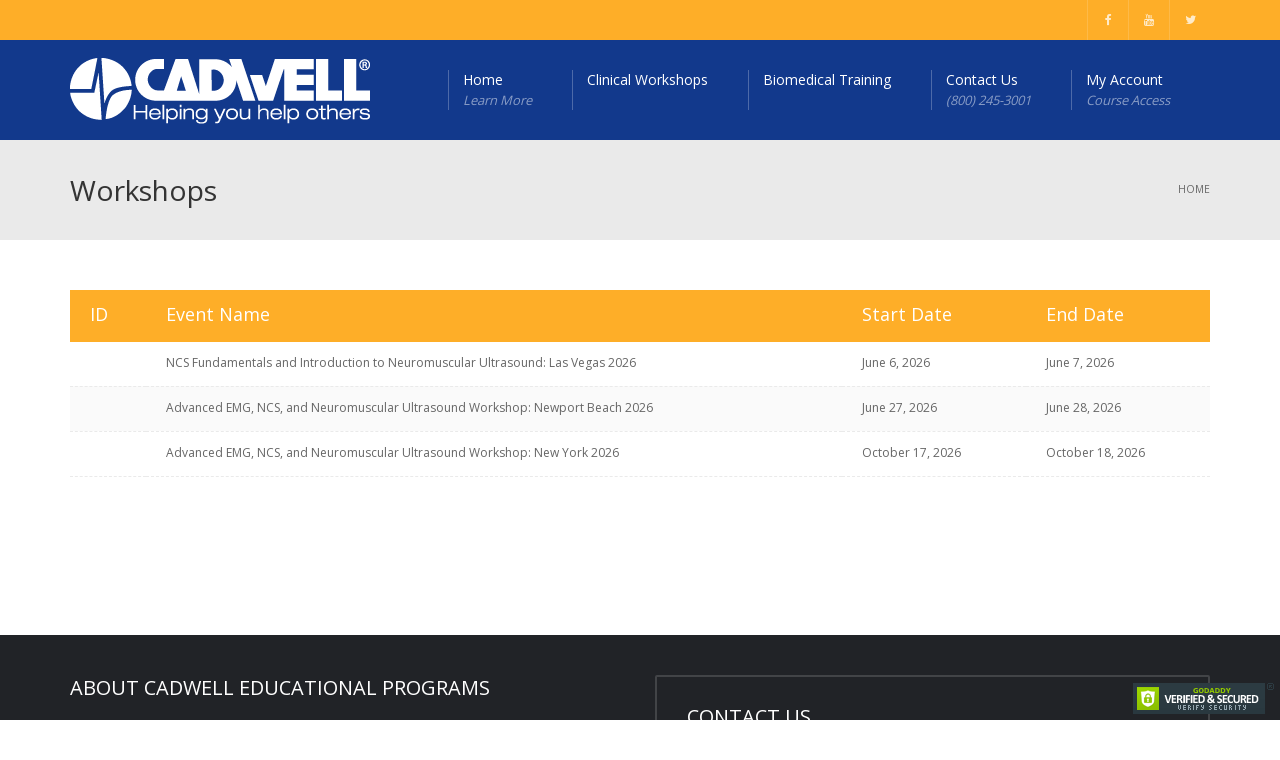

--- FILE ---
content_type: text/javascript
request_url: https://cadwell.education/wp-content/plugins/woocommerce-gateway-CenPOS/js/script_module.js?ver=6.5.7
body_size: 1483
content:
var resProcessPayment = null;

setTimeout(function(){
    jQuery(document).ready(function ($) {
        if (document.querySelector("a[href='" + object_wp.home_url + '/cenpos-payments/' + "']") != null) {
            document.querySelector("a[href='" + object_wp.home_url + '/cenpos-payments/' + "']").style.display = "none";
        }
    
        if (window.location.pathname.indexOf("cenpos-payments") >= 0) {    
            initSWP();
        }
    });
},1000)

function submitAction(){
    $('#NewCenposPlugin1').submitAction()
}

function ApprovedPayment() {
    varajax = {
        method: "closesession"
    };
    $.ajax({
        method: 'POST',
        url: '../wp-content/plugins/woocommerce-gateway-CenPOS/ProcessTransaction.php',
        data: varajax,
        success: function () {
            var paymentUrl = resProcessPayment.paymentUrl;
            var paramHook = "?wc-api=CALLBACK";
            var paramOrderId = "&merchant_order_id=" + resProcessPayment.orderid;
            var paramType = "&type=" + resProcessPayment.type;
            var paramReferenceNumber = "&referencenumber=" + resProcessPayment.referencenumber;
            var paramInvoiceNumber = "&invoicenumber=" + resProcessPayment.invoicenumber;
            var paramCustomerCode = "&customercode=" + resProcessPayment.customercode;
            var paramAmount = "&amount=" + resProcessPayment.amount;
            var paramResult = "&result=" + resProcessPayment.Result;
            var paramMessage = "&message=" + resProcessPayment.Message;
            var urlResponse = paymentUrl + paramHook + paramOrderId + paramType + paramReferenceNumber + paramInvoiceNumber + paramCustomerCode + paramAmount + paramResult + paramMessage;
            location.href = urlResponse;
        }
    });
}

function ApprovedPaymentView3D(msg) {
    varajax = {
        method: "closesession"
    };
    $.ajax({
        method: 'POST',
        url: '../wp-content/plugins/woocommerce-gateway-CenPOS/ProcessTransaction.php',
        data: varajax,
        success: function () {
            var paymentUrl = resProcessPayment.paymentUrl;
            var paramHook = "?wc-api=CALLBACK";
            var paramOrderId = "&merchant_order_id=" + resProcessPayment.orderid;
            var paramType = "&type=" + resProcessPayment.type;
            var paramReferenceNumber = "&referencenumber=" + msg.ReferenceNumber;
            var paramInvoiceNumber = "&invoicenumber=" + resProcessPayment.invoicenumber;
            var paramCustomerCode = "&customercode=" + resProcessPayment.customercode;
            var paramAmount = "&amount=" + msg.Amount;
            var paramResult = "&result=" + msg.Result;
            var paramMessage = "&message=" + msg.Message;
            var urlResponse = paymentUrl + paramHook + paramOrderId + paramType + paramReferenceNumber + paramInvoiceNumber + paramCustomerCode + paramAmount + paramResult + paramMessage;
            location.href = urlResponse;
        }
    });
}

    
function Response3d(msg) {
    msgJson = $.parseJSON(msg);

    if (Number(msgJson.Result) === 0) {
        $("#loader2").addClass("loader");
        ApprovedPaymentView3D(msgJson);
    } else {
        $("#View3DModal").modal("hide");
        $("#AlertModal").modal("show");
        $('.AlertModalBody').html(msgJson.Message);
        $("#loader").removeClass("loader");
        document.getElementsByTagName("html")[0].style = "show";
    }
}

function initSWP(){
    window.scrollBy(0, -500);
    document.getElementsByTagName("html")[0].style.overflow = "hidden";
    $(".entry-header").remove()
    $("#loader").addClass("loader");

    $.ajax({
        url: object_wp.ajax_url,
        method: 'POST',
        data: {
            action: 'getswp',
            orderId: getParameter('orderId')
        },
        success: function (res) {
            document.getElementsByTagName("html")[0].style = "show";
            resSession = $.parseJSON(validateJson(res));
            if (Number(resSession.Result) === 0) {
                GetSessionSWP(resSession);
            }
            else if (Number(resSession.Result) !== 0) {
                $(".payment_module").remove();
                document.getElementById("idAlert").style.visibility = "visible";
                $(".alertBody").html(resSession.Message);
                $("#loader").removeClass("loader");
                $(".cenpos-logo").css("visibility", "visible");
            }
        }
    });
}

function GetSessionSWP(responseSession) {
    
    var params = "";
    params += "verifyingpost=" + responseSession.Data;
    params += "&iscvv=true";
    params += "&onlyform=true";

    $("#NewCenposPlugin1").createWebpay({
        url: responseSession.UrlSWP,
        params: params,
        width: "410",
        height: '385',
        sessionToken: true,
        success: function (responseCreateWebPay) {
            if (Number(responseCreateWebPay.Result) === 0) {
                responseCardData = responseCreateWebPay;
                window.scrollBy(0, -500);
                document.getElementsByTagName("html")[0].style.overflow = "hidden";
                $("#loader").addClass("loader");
                processTransaction();
            }
            else if (Number(responseCreateWebPay.Result) !== 0) {
                $("#AlertModal").modal("show");
                $('.AlertModalBody').html(responseCreateWebPay.Message);
                initSWP()
            }
        },
    });

    if ($("#cenposPayIFrameId").length > 0) {
        $("#cenposPayIFrameId").addClass("iframeswp");
    }

    $("#loader").removeClass("loader");
    $(".cenpos-logo").css("visibility", "visible");
    document.getElementById("idContent").style.visibility = "visible";
}

function processTransaction() {

    $("#loader").addClass("loader");

    $.ajax({
        url: object_wp.ajax_url,
        method: 'POST',
        data: {
            action: 'processTransaction',
            orderId: getParameter('orderId'),
            method: "usecrypto",
            tokenID: responseCardData.RecurringSaleTokenId,
            protectedNumber: responseCardData.ProtectedCardNumber
        },
        success: function (res) {
            
            resProcessPayment = $.parseJSON(validateJson(res));

            if (Number(resProcessPayment.Result) === 0) {
                ApprovedPayment();
            }
            else if (Number(resProcessPayment.Result) === 21) {
                $("#View3DModal").modal("show");
                $("#loader").removeClass("loader");
                $('.View3DModalBody').html("<div id='view3D'>" + resProcessPayment.view3D + "</div>");
                if ($("#cenposPaySecureId").length > 0) {
                    $("#cenposPaySecureId").css("height", "400px");
                }
            }
            else if (Number(resProcessPayment.Result) === -2) {
                $(".payment_module").remove();
                document.getElementById("idAlert").style.visibility = "visible";
                $(".alertBody").html(resProcessPayment.Message);
                $("#View3DModal").modal("hide");
                window.scrollBy(0, -500);
                $("#loader").removeClass("loader");

            }
            else if (Number(resProcessPayment.Result) !== 0 || Number(resProcessPayment.Result) !== 21) {
                $("#View3DModal").modal("hide");
                $("#AlertModal").modal("show");
                $('.AlertModalBody').html(resProcessPayment.Message);
                window.scrollBy(0, -500);
                $("#loader").removeClass("loader");
                document.getElementsByTagName("html")[0].style = "show";
                initSWP()
            }
        }
    });
}

function getParameter(param){
    const urlParams = new URLSearchParams(window.location.search);
    return urlParams.get(param)
}

function validateJson(str) {
    var jsonString = str.trim();
    if (!jsonString || jsonString.indexOf("<script>") > -1) {
        return "{}";
    } else {
        jsonString = jsonString.replace(/<\s*script.*?>/gi, "");
        return jsonString.replace(/&lt;/g, "<").replace(/&gt;/g, ">");
    }
}